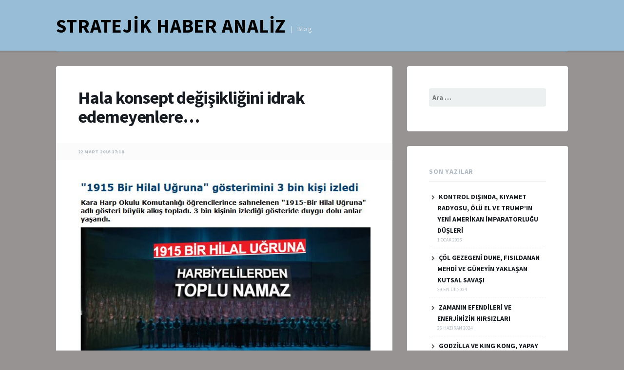

--- FILE ---
content_type: text/html; charset=UTF-8
request_url: https://www.stratejikhaberanaliz.com/2016/03/hala-konsept-degisikligini-idrak-edemeyenlere/
body_size: 16980
content:
<!DOCTYPE html>
<html lang="tr">
<head>
<meta charset="UTF-8">
<meta name="viewport" content="width=device-width, initial-scale=1">
<link rel="profile" href="https://gmpg.org/xfn/11">

<title>Hala konsept değişikliğini idrak edemeyenlere&#8230; &#8211; STRATEJİK HABER ANALİZ</title>
<meta name='robots' content='max-image-preview:large' />
<link rel='dns-prefetch' href='//fonts.googleapis.com' />
<link rel="alternate" type="application/rss+xml" title="STRATEJİK HABER ANALİZ &raquo; akışı" href="https://www.stratejikhaberanaliz.com/feed/" />
<link rel="alternate" type="application/rss+xml" title="STRATEJİK HABER ANALİZ &raquo; yorum akışı" href="https://www.stratejikhaberanaliz.com/comments/feed/" />
<link rel="alternate" title="oEmbed (JSON)" type="application/json+oembed" href="https://www.stratejikhaberanaliz.com/wp-json/oembed/1.0/embed?url=https%3A%2F%2Fwww.stratejikhaberanaliz.com%2F2016%2F03%2Fhala-konsept-degisikligini-idrak-edemeyenlere%2F" />
<link rel="alternate" title="oEmbed (XML)" type="text/xml+oembed" href="https://www.stratejikhaberanaliz.com/wp-json/oembed/1.0/embed?url=https%3A%2F%2Fwww.stratejikhaberanaliz.com%2F2016%2F03%2Fhala-konsept-degisikligini-idrak-edemeyenlere%2F&#038;format=xml" />
<style id='wp-img-auto-sizes-contain-inline-css' type='text/css'>
img:is([sizes=auto i],[sizes^="auto," i]){contain-intrinsic-size:3000px 1500px}
/*# sourceURL=wp-img-auto-sizes-contain-inline-css */
</style>
<style id='wp-emoji-styles-inline-css' type='text/css'>

	img.wp-smiley, img.emoji {
		display: inline !important;
		border: none !important;
		box-shadow: none !important;
		height: 1em !important;
		width: 1em !important;
		margin: 0 0.07em !important;
		vertical-align: -0.1em !important;
		background: none !important;
		padding: 0 !important;
	}
/*# sourceURL=wp-emoji-styles-inline-css */
</style>
<style id='wp-block-library-inline-css' type='text/css'>
:root{--wp-block-synced-color:#7a00df;--wp-block-synced-color--rgb:122,0,223;--wp-bound-block-color:var(--wp-block-synced-color);--wp-editor-canvas-background:#ddd;--wp-admin-theme-color:#007cba;--wp-admin-theme-color--rgb:0,124,186;--wp-admin-theme-color-darker-10:#006ba1;--wp-admin-theme-color-darker-10--rgb:0,107,160.5;--wp-admin-theme-color-darker-20:#005a87;--wp-admin-theme-color-darker-20--rgb:0,90,135;--wp-admin-border-width-focus:2px}@media (min-resolution:192dpi){:root{--wp-admin-border-width-focus:1.5px}}.wp-element-button{cursor:pointer}:root .has-very-light-gray-background-color{background-color:#eee}:root .has-very-dark-gray-background-color{background-color:#313131}:root .has-very-light-gray-color{color:#eee}:root .has-very-dark-gray-color{color:#313131}:root .has-vivid-green-cyan-to-vivid-cyan-blue-gradient-background{background:linear-gradient(135deg,#00d084,#0693e3)}:root .has-purple-crush-gradient-background{background:linear-gradient(135deg,#34e2e4,#4721fb 50%,#ab1dfe)}:root .has-hazy-dawn-gradient-background{background:linear-gradient(135deg,#faaca8,#dad0ec)}:root .has-subdued-olive-gradient-background{background:linear-gradient(135deg,#fafae1,#67a671)}:root .has-atomic-cream-gradient-background{background:linear-gradient(135deg,#fdd79a,#004a59)}:root .has-nightshade-gradient-background{background:linear-gradient(135deg,#330968,#31cdcf)}:root .has-midnight-gradient-background{background:linear-gradient(135deg,#020381,#2874fc)}:root{--wp--preset--font-size--normal:16px;--wp--preset--font-size--huge:42px}.has-regular-font-size{font-size:1em}.has-larger-font-size{font-size:2.625em}.has-normal-font-size{font-size:var(--wp--preset--font-size--normal)}.has-huge-font-size{font-size:var(--wp--preset--font-size--huge)}.has-text-align-center{text-align:center}.has-text-align-left{text-align:left}.has-text-align-right{text-align:right}.has-fit-text{white-space:nowrap!important}#end-resizable-editor-section{display:none}.aligncenter{clear:both}.items-justified-left{justify-content:flex-start}.items-justified-center{justify-content:center}.items-justified-right{justify-content:flex-end}.items-justified-space-between{justify-content:space-between}.screen-reader-text{border:0;clip-path:inset(50%);height:1px;margin:-1px;overflow:hidden;padding:0;position:absolute;width:1px;word-wrap:normal!important}.screen-reader-text:focus{background-color:#ddd;clip-path:none;color:#444;display:block;font-size:1em;height:auto;left:5px;line-height:normal;padding:15px 23px 14px;text-decoration:none;top:5px;width:auto;z-index:100000}html :where(.has-border-color){border-style:solid}html :where([style*=border-top-color]){border-top-style:solid}html :where([style*=border-right-color]){border-right-style:solid}html :where([style*=border-bottom-color]){border-bottom-style:solid}html :where([style*=border-left-color]){border-left-style:solid}html :where([style*=border-width]){border-style:solid}html :where([style*=border-top-width]){border-top-style:solid}html :where([style*=border-right-width]){border-right-style:solid}html :where([style*=border-bottom-width]){border-bottom-style:solid}html :where([style*=border-left-width]){border-left-style:solid}html :where(img[class*=wp-image-]){height:auto;max-width:100%}:where(figure){margin:0 0 1em}html :where(.is-position-sticky){--wp-admin--admin-bar--position-offset:var(--wp-admin--admin-bar--height,0px)}@media screen and (max-width:600px){html :where(.is-position-sticky){--wp-admin--admin-bar--position-offset:0px}}

/*# sourceURL=wp-block-library-inline-css */
</style><style id='global-styles-inline-css' type='text/css'>
:root{--wp--preset--aspect-ratio--square: 1;--wp--preset--aspect-ratio--4-3: 4/3;--wp--preset--aspect-ratio--3-4: 3/4;--wp--preset--aspect-ratio--3-2: 3/2;--wp--preset--aspect-ratio--2-3: 2/3;--wp--preset--aspect-ratio--16-9: 16/9;--wp--preset--aspect-ratio--9-16: 9/16;--wp--preset--color--black: #000000;--wp--preset--color--cyan-bluish-gray: #abb8c3;--wp--preset--color--white: #ffffff;--wp--preset--color--pale-pink: #f78da7;--wp--preset--color--vivid-red: #cf2e2e;--wp--preset--color--luminous-vivid-orange: #ff6900;--wp--preset--color--luminous-vivid-amber: #fcb900;--wp--preset--color--light-green-cyan: #7bdcb5;--wp--preset--color--vivid-green-cyan: #00d084;--wp--preset--color--pale-cyan-blue: #8ed1fc;--wp--preset--color--vivid-cyan-blue: #0693e3;--wp--preset--color--vivid-purple: #9b51e0;--wp--preset--gradient--vivid-cyan-blue-to-vivid-purple: linear-gradient(135deg,rgb(6,147,227) 0%,rgb(155,81,224) 100%);--wp--preset--gradient--light-green-cyan-to-vivid-green-cyan: linear-gradient(135deg,rgb(122,220,180) 0%,rgb(0,208,130) 100%);--wp--preset--gradient--luminous-vivid-amber-to-luminous-vivid-orange: linear-gradient(135deg,rgb(252,185,0) 0%,rgb(255,105,0) 100%);--wp--preset--gradient--luminous-vivid-orange-to-vivid-red: linear-gradient(135deg,rgb(255,105,0) 0%,rgb(207,46,46) 100%);--wp--preset--gradient--very-light-gray-to-cyan-bluish-gray: linear-gradient(135deg,rgb(238,238,238) 0%,rgb(169,184,195) 100%);--wp--preset--gradient--cool-to-warm-spectrum: linear-gradient(135deg,rgb(74,234,220) 0%,rgb(151,120,209) 20%,rgb(207,42,186) 40%,rgb(238,44,130) 60%,rgb(251,105,98) 80%,rgb(254,248,76) 100%);--wp--preset--gradient--blush-light-purple: linear-gradient(135deg,rgb(255,206,236) 0%,rgb(152,150,240) 100%);--wp--preset--gradient--blush-bordeaux: linear-gradient(135deg,rgb(254,205,165) 0%,rgb(254,45,45) 50%,rgb(107,0,62) 100%);--wp--preset--gradient--luminous-dusk: linear-gradient(135deg,rgb(255,203,112) 0%,rgb(199,81,192) 50%,rgb(65,88,208) 100%);--wp--preset--gradient--pale-ocean: linear-gradient(135deg,rgb(255,245,203) 0%,rgb(182,227,212) 50%,rgb(51,167,181) 100%);--wp--preset--gradient--electric-grass: linear-gradient(135deg,rgb(202,248,128) 0%,rgb(113,206,126) 100%);--wp--preset--gradient--midnight: linear-gradient(135deg,rgb(2,3,129) 0%,rgb(40,116,252) 100%);--wp--preset--font-size--small: 13px;--wp--preset--font-size--medium: 20px;--wp--preset--font-size--large: 36px;--wp--preset--font-size--x-large: 42px;--wp--preset--spacing--20: 0.44rem;--wp--preset--spacing--30: 0.67rem;--wp--preset--spacing--40: 1rem;--wp--preset--spacing--50: 1.5rem;--wp--preset--spacing--60: 2.25rem;--wp--preset--spacing--70: 3.38rem;--wp--preset--spacing--80: 5.06rem;--wp--preset--shadow--natural: 6px 6px 9px rgba(0, 0, 0, 0.2);--wp--preset--shadow--deep: 12px 12px 50px rgba(0, 0, 0, 0.4);--wp--preset--shadow--sharp: 6px 6px 0px rgba(0, 0, 0, 0.2);--wp--preset--shadow--outlined: 6px 6px 0px -3px rgb(255, 255, 255), 6px 6px rgb(0, 0, 0);--wp--preset--shadow--crisp: 6px 6px 0px rgb(0, 0, 0);}:where(.is-layout-flex){gap: 0.5em;}:where(.is-layout-grid){gap: 0.5em;}body .is-layout-flex{display: flex;}.is-layout-flex{flex-wrap: wrap;align-items: center;}.is-layout-flex > :is(*, div){margin: 0;}body .is-layout-grid{display: grid;}.is-layout-grid > :is(*, div){margin: 0;}:where(.wp-block-columns.is-layout-flex){gap: 2em;}:where(.wp-block-columns.is-layout-grid){gap: 2em;}:where(.wp-block-post-template.is-layout-flex){gap: 1.25em;}:where(.wp-block-post-template.is-layout-grid){gap: 1.25em;}.has-black-color{color: var(--wp--preset--color--black) !important;}.has-cyan-bluish-gray-color{color: var(--wp--preset--color--cyan-bluish-gray) !important;}.has-white-color{color: var(--wp--preset--color--white) !important;}.has-pale-pink-color{color: var(--wp--preset--color--pale-pink) !important;}.has-vivid-red-color{color: var(--wp--preset--color--vivid-red) !important;}.has-luminous-vivid-orange-color{color: var(--wp--preset--color--luminous-vivid-orange) !important;}.has-luminous-vivid-amber-color{color: var(--wp--preset--color--luminous-vivid-amber) !important;}.has-light-green-cyan-color{color: var(--wp--preset--color--light-green-cyan) !important;}.has-vivid-green-cyan-color{color: var(--wp--preset--color--vivid-green-cyan) !important;}.has-pale-cyan-blue-color{color: var(--wp--preset--color--pale-cyan-blue) !important;}.has-vivid-cyan-blue-color{color: var(--wp--preset--color--vivid-cyan-blue) !important;}.has-vivid-purple-color{color: var(--wp--preset--color--vivid-purple) !important;}.has-black-background-color{background-color: var(--wp--preset--color--black) !important;}.has-cyan-bluish-gray-background-color{background-color: var(--wp--preset--color--cyan-bluish-gray) !important;}.has-white-background-color{background-color: var(--wp--preset--color--white) !important;}.has-pale-pink-background-color{background-color: var(--wp--preset--color--pale-pink) !important;}.has-vivid-red-background-color{background-color: var(--wp--preset--color--vivid-red) !important;}.has-luminous-vivid-orange-background-color{background-color: var(--wp--preset--color--luminous-vivid-orange) !important;}.has-luminous-vivid-amber-background-color{background-color: var(--wp--preset--color--luminous-vivid-amber) !important;}.has-light-green-cyan-background-color{background-color: var(--wp--preset--color--light-green-cyan) !important;}.has-vivid-green-cyan-background-color{background-color: var(--wp--preset--color--vivid-green-cyan) !important;}.has-pale-cyan-blue-background-color{background-color: var(--wp--preset--color--pale-cyan-blue) !important;}.has-vivid-cyan-blue-background-color{background-color: var(--wp--preset--color--vivid-cyan-blue) !important;}.has-vivid-purple-background-color{background-color: var(--wp--preset--color--vivid-purple) !important;}.has-black-border-color{border-color: var(--wp--preset--color--black) !important;}.has-cyan-bluish-gray-border-color{border-color: var(--wp--preset--color--cyan-bluish-gray) !important;}.has-white-border-color{border-color: var(--wp--preset--color--white) !important;}.has-pale-pink-border-color{border-color: var(--wp--preset--color--pale-pink) !important;}.has-vivid-red-border-color{border-color: var(--wp--preset--color--vivid-red) !important;}.has-luminous-vivid-orange-border-color{border-color: var(--wp--preset--color--luminous-vivid-orange) !important;}.has-luminous-vivid-amber-border-color{border-color: var(--wp--preset--color--luminous-vivid-amber) !important;}.has-light-green-cyan-border-color{border-color: var(--wp--preset--color--light-green-cyan) !important;}.has-vivid-green-cyan-border-color{border-color: var(--wp--preset--color--vivid-green-cyan) !important;}.has-pale-cyan-blue-border-color{border-color: var(--wp--preset--color--pale-cyan-blue) !important;}.has-vivid-cyan-blue-border-color{border-color: var(--wp--preset--color--vivid-cyan-blue) !important;}.has-vivid-purple-border-color{border-color: var(--wp--preset--color--vivid-purple) !important;}.has-vivid-cyan-blue-to-vivid-purple-gradient-background{background: var(--wp--preset--gradient--vivid-cyan-blue-to-vivid-purple) !important;}.has-light-green-cyan-to-vivid-green-cyan-gradient-background{background: var(--wp--preset--gradient--light-green-cyan-to-vivid-green-cyan) !important;}.has-luminous-vivid-amber-to-luminous-vivid-orange-gradient-background{background: var(--wp--preset--gradient--luminous-vivid-amber-to-luminous-vivid-orange) !important;}.has-luminous-vivid-orange-to-vivid-red-gradient-background{background: var(--wp--preset--gradient--luminous-vivid-orange-to-vivid-red) !important;}.has-very-light-gray-to-cyan-bluish-gray-gradient-background{background: var(--wp--preset--gradient--very-light-gray-to-cyan-bluish-gray) !important;}.has-cool-to-warm-spectrum-gradient-background{background: var(--wp--preset--gradient--cool-to-warm-spectrum) !important;}.has-blush-light-purple-gradient-background{background: var(--wp--preset--gradient--blush-light-purple) !important;}.has-blush-bordeaux-gradient-background{background: var(--wp--preset--gradient--blush-bordeaux) !important;}.has-luminous-dusk-gradient-background{background: var(--wp--preset--gradient--luminous-dusk) !important;}.has-pale-ocean-gradient-background{background: var(--wp--preset--gradient--pale-ocean) !important;}.has-electric-grass-gradient-background{background: var(--wp--preset--gradient--electric-grass) !important;}.has-midnight-gradient-background{background: var(--wp--preset--gradient--midnight) !important;}.has-small-font-size{font-size: var(--wp--preset--font-size--small) !important;}.has-medium-font-size{font-size: var(--wp--preset--font-size--medium) !important;}.has-large-font-size{font-size: var(--wp--preset--font-size--large) !important;}.has-x-large-font-size{font-size: var(--wp--preset--font-size--x-large) !important;}
/*# sourceURL=global-styles-inline-css */
</style>

<style id='classic-theme-styles-inline-css' type='text/css'>
/*! This file is auto-generated */
.wp-block-button__link{color:#fff;background-color:#32373c;border-radius:9999px;box-shadow:none;text-decoration:none;padding:calc(.667em + 2px) calc(1.333em + 2px);font-size:1.125em}.wp-block-file__button{background:#32373c;color:#fff;text-decoration:none}
/*# sourceURL=/wp-includes/css/classic-themes.min.css */
</style>
<link rel='stylesheet' id='tdmacro-fonts-css' href='//fonts.googleapis.com/css?family=Source+Sans+Pro%3A400%2C400i%2C700%2C700i&#038;subset=latin%2Clatin-ext%2Ccyrillic%2Ccyrillic-ext' type='text/css' media='all' />
<link rel='stylesheet' id='tdmacro-css-framework-css' href='https://www.stratejikhaberanaliz.com/wp-content/themes/tdmacro/css/bootstrap.css?ver=6.9' type='text/css' media='all' />
<link rel='stylesheet' id='font-awesome-css' href='https://www.stratejikhaberanaliz.com/wp-content/themes/tdmacro/css/font-awesome.css?ver=6.9' type='text/css' media='all' />
<link rel='stylesheet' id='tdmacro-style-css' href='https://www.stratejikhaberanaliz.com/wp-content/themes/tdmacro/style.css?ver=6.9' type='text/css' media='all' />
<script type="text/javascript" src="https://www.stratejikhaberanaliz.com/wp-includes/js/jquery/jquery.min.js?ver=3.7.1" id="jquery-core-js"></script>
<script type="text/javascript" src="https://www.stratejikhaberanaliz.com/wp-includes/js/jquery/jquery-migrate.min.js?ver=3.4.1" id="jquery-migrate-js"></script>
<link rel="https://api.w.org/" href="https://www.stratejikhaberanaliz.com/wp-json/" /><link rel="alternate" title="JSON" type="application/json" href="https://www.stratejikhaberanaliz.com/wp-json/wp/v2/posts/3030" /><link rel="EditURI" type="application/rsd+xml" title="RSD" href="https://www.stratejikhaberanaliz.com/xmlrpc.php?rsd" />
<meta name="generator" content="WordPress 6.9" />
<link rel="canonical" href="https://www.stratejikhaberanaliz.com/2016/03/hala-konsept-degisikligini-idrak-edemeyenlere/" />
<link rel='shortlink' href='https://www.stratejikhaberanaliz.com/?p=3030' />
	<!--[if lt IE 9]>
	<script src="https://www.stratejikhaberanaliz.com/wp-content/themes/tdmacro/js/html5.js"></script>
	<script src="https://www.stratejikhaberanaliz.com/wp-content/themes/tdmacro/js/respond.js"></script>
	<![endif]-->


<script>
  (function(i,s,o,g,r,a,m){i['GoogleAnalyticsObject']=r;i[r]=i[r]||function(){
  (i[r].q=i[r].q||[]).push(arguments)},i[r].l=1*new Date();a=s.createElement(o),
  m=s.getElementsByTagName(o)[0];a.async=1;a.src=g;m.parentNode.insertBefore(a,m)
  })(window,document,'script','https://www.google-analytics.com/analytics.js','ga');

  ga('create', 'UA-100011969-1', 'auto');
  ga('send', 'pageview');

</script>


</head>

<body class="wp-singular post-template-default single single-post postid-3030 single-format-standard wp-theme-tdmacro">
<div id="page" class="hfeed site">
	<header id="masthead" class="site-header" role="banner">
		<div class="container clearfix">
			<div class="site-branding pull-left">
                                
				                    <p class="site-title"><a href="https://www.stratejikhaberanaliz.com/" rel="home">STRATEJİK HABER ANALİZ</a></p>
                                    <p class="site-description">Blog</p>
                			</div><!-- .site-branding -->
			<div class="header-controls pull-right">
							</div><!-- .header-controls -->
		</div><!-- .container -->
	</header><!-- #masthead -->

	<div class="container clearfix">
		<nav id="site-navigation" class="main-navigation" role="navigation" data-small-nav-title="Navigation">
					<ul class="list-unstyled nav-bar clearfix">
							</ul><!-- .nav-bar -->
				</nav><!-- #site-navigation -->
	</div><!-- .container -->

	<div id="content" class="site-content">

<div class="container">
	<div class="row">
		<div id="primary" class="content-area col-lg-8">
			<main id="main" class="site-main" role="main">

			
				
<article id="post-3030" class="post-3030 post type-post status-publish format-standard has-post-thumbnail hentry has-featured-img">
	<header class="entry-header">
        
	

		<h1 class="entry-title">Hala konsept değişikliğini idrak edemeyenlere&#8230;</h1>
		<div class="single-posted-on">
		  <span class="regular-date"><a href="https://www.stratejikhaberanaliz.com/2016/03/hala-konsept-degisikligini-idrak-edemeyenlere/" rel="bookmark"><time class="entry-date published" datetime="2016-03-22T17:18:04+03:00">22 Mart 2016  17:18</time></a></span>		  		</div><!-- .single-posted-on -->

	</header><!-- .entry-header -->

	<div class="entry-content">
		<div><img decoding="async" src="/media/cc8ea1_b0042e4b3bb64134aba50e429c26d1be.jpg"/></p>
<div>Osman Gazi&#8217;nin rüyası ile başlayan, İstanbul&#8217;un fethinden Çanakkale&#8217;ye uzanan ve Çanakkale&#8217;de hangi değerlerin korunduğunu güçlü görsel efektler ve tiyatral unsurlarla anlatan &#8216;1915-Bir Hilal Uğruna&#8217;, bu kez perdesini şehit ve gazi yakınları ile Harp Okulu öğrencilerine açtı. Arif Nihat Asya&#8217;nın &#8216;Dua&#8217; şiirinin ardından 2 bin 500 Harp Okulu öğrencisi &#8216;komando andı&#8217;nı hep bir ağızdan söyledi.Çanakkale destanının 101&#8217;inci yılında yüreklerdeki Çanakkale ruhu yeniden alevlendi. Kültür ve Turizm Bakanlığı tarafından Cumhurbaşkanı Recep Tayyip Erdoğan&#8217;ın himayesiyle sahneye taşınan &#8216;1915-Bir Hilal Uğruna&#8217;, milli birlik ve beraberliği yüreklerinde hisseden seyircilere son üç günde duygulu anlar yaşattı.Terör saldırılarına karşı her kesimin adeta tek vücut olduğu 18 Mart etkinliklerinden &#8216;1915-Bir Hilal Uğruna&#8217; isimli gösteri bu kez şehit ve gazi yakınları ile Harp Okulu öğrencileri için sahnelendi. ATO Congresium&#8217;daki görsel şöleni Harp Akademileri Komutanı Orgeneral Tahir Bekiroğlu, askeri öğrenci, personel, şehit ve gazi yakınlarından oluşan yaklaşık 3 bin kişilik bir topluluk izledi.</div>
<div>3 BİN KİŞİ İZLEDİ</div>
<div>&#8216;1915-Bir Hilal Uğruna&#8217; gösterisi Kültür ve Turizm Bakanlığı İstanbul Devlet Tarihi Türk Müziği Topluluğu, Kara Harp Okulu Komutanlığı Öğrencileri ile Güzel Sanatlar Genel Müdürlüğü, Devlet Tiyatrosu ve Devlet Opera ve Balesi sanatçıları tarafından perdelendi. Etkinlik, saygı duruşu ve İstiklal Marşı ile başladı.Osman Gazi&#8217;nin rüyası ile başlayan özel gösterimde, İstanbul&#8217;un fethi, Çanakkale Zaferi ve Çanakkale&#8217;de hangi değerlerin korunduğu güçlü görsel efektler ve tiyatral unsurlarla anlatıldı.</div>
<div>HARP OKULU ÖĞRENCİLERİNDEN KOMANDO ANDI</div>
<div>Seyit Onbaşı&#8217;nın sırtladığı top mermisi ile batırdığı geminin tiyatral bir sunumla sahneye yansıtıldığı özel gösterime Arif Nihat Asya&#8217;nın &#8216;Dua&#8217; şiiri ile Komando andı damgasını vurdu. Gösterinin sonunda sahnede okunan komando andına salonu dolduran Harp Okulu öğrencileri hep bir ağızdan eşlik etti. Çanakkale&#8217;de kendi cenaze namazlarını kılan şehitler ve dev Türk bayrağının altında nöbet tutan askerler ise Arif Nihat Asya&#8217;nın &#8216;Dua&#8217; şiiri eşliğinde sahneye yansıtıldı.</div>
<div><a href="http://stratejik.anasayfa.info/?link=709">http://www.kanalahaber.com</a></div>
<p><img decoding="async" src="/media/cc8ea1_41882ba5766648ad98a593f6fbbad7fc.jpg"/></p>
<div>ABD&#8217;de süregelen ve kimi zaman dozu artan Erdoğan tartışmaları devam ederken, Erdoğan&#8217;ın Mart sonunda Washington&#8217;a gerçekleştireceği ziyaret öncesi Türkiye-ABD ilişkilerini ve Obama&#8217;nın Erdoğan&#8217;a bakış açısını David L. Phillips kendi perspektifinden yorumladı.</div>
<div>Birgün&#8217;den Ömür Şahin Keyif&#8217;in haberine göre, ABD Başkanı Barack Obama, 2009&#8217;da TBMM&#8217;de yaptığı tarihi konuşmada, AK Parti yönetimindeki Türkiye&#8217;nin ABD&#8217;nin en yakın müttefiklerinden biri olacağı mesajını vermiş, &#8220;Geleceğe birlikte ulaşalım&#8221; demişti. Obama 2012&#8217;de ise Time dergisine en yakın hissettiği beş lideri sayarken, Erdoğan&#8217;ın da adı geçmişti.</div>
<div>Geçen hafta, Atlantic dergisinde çıkan röportajında ise Erdoğan&#8217;ı &#8216;fiyasko&#8217; diye tanımlayacaktı ABD lideri. (&#8230;)</div>
<div>Amerikan basınında oldukça sık ve sertçe eleştirilen Erdoğan ve AK Parti hükümeti, resmi makamların açıklamalarında da bir rahatsızlık ve kınama konusu olarak geçiyor. Geçen haftaya bakalım,Çarşamba, Dışişleri Bakanlığı Sözcü Yardımcısı Mark Toner, akademisyenlerin tutuklanmalarını eleştirerek, tutuklanmaların &#8216;meşru siyasi tartışmaları yıldırmak amacıyla&#8217; yapıldığını söyledi ve durumu &#8216;rahatsızlık verici eğilim&#8217; şeklinde tanımladı. Perşembe, Beyaz Saray Sözcüsü Josh Ernest Türkiye&#8217;ye, kendi anayasasınca da korunan evrensel demokratik değerlere saygılı olma çağrısı yaptı. Cuma, Obama&#8217;nın özel temsilcisi Brett McGurk, yanına Irak Kürdistanı Başkanı Mesud Barzani&#8217;yi de alarak, Türkiye&#8217;deki son gelişmeleri &#8216;tehlikeli ve korkutucu&#8217; olarak niteledi.Erdoğan eleştiri bombardımanı altında.</div>
<div>Ya reform ya istifa</div>
<div>ABD eski Büyükelçileri Mort Abramowitz ve Eric Edelman&#8217;ın ay başında Washington Post gazetesinde yayınlanan yazılarında Erdoğan&#8217;a sundukları iki seçenekli çıkış formülü hayli tartışılmıştı. Büyükelçiler, Erdoğan&#8217;a &#8220;Ya reform yap, ya istifa et&#8221; diye çağrıda bulunuyor ve &#8220;Türkiye, Erdoğan yönetiminde hiç durmadan otoriterleşip istikrarsızlaşıyor&#8221; diyordu.Erdoğan&#8217;ın, ay sonunda, Obama&#8217;nın düzenleyeceği Nükleer Zirve&#8217;ye katılmak için geleceği Washington&#8217;da havanın, bu yazının tonundan çok da farklı olmadığı ifade ediliyor.</div>
<div>Bağlar kopma noktasında</div>
<div>David L. Phillips, Columbia Üniversitesi, İnsan Hakları Çalışmaları Enstitüsü&#8217;nde Program Direktörü. Birleşmiş Milletler ve ABD Dışişleri Bakanlığı&#8217;nda danışmanlık görevlerini de yürütmüş olan Phillips, Türkiye&#8217;de özellikle Kürt meselesi ve barış süreci konularına yakınlığıyla biliniyor. 15 Ekim 2007&#8217;de Amerikan Dış Politika Ulusal Komitesi&#8217;ne sunduğu raporun AK Parti&#8217;nin barış sürecinde yol haritası olduğu ileri sürülmüştü. Phillips&#8217;in AK Parti&#8217;ye ilk yıllarında destek verdiği biliniyor. Dolayısıyla ABD ile Türkiye ilişkisinin dönüşümünü en iyi temsil edecek ve yorumlayacak isimlerden biri. 2004&#8217;ye Foreign Affairs&#8217;e yazdığı yazıda Erdoğan, Türkiye&#8217;nin batıyla olan bağlarını sağlamlaştırdı, diyen David L. Phillips&#8217;in anlattıklarına bakılırsa o bağlar bugün kopma noktasında.</div>
<div>Milat Gezi Olayları</div>
<div>ABD â€&#8221; Türkiye ilişkilerinin gerilmeye başlamasını Gezi olaylarına tarihleyen Phillips, Obama&#8217;nın bugün Erdoğan&#8217;la ilgili bir &#8216;hayal kırıklığı&#8217; yaşadığını belirtiyor.</div>
<div>Peki; Obama siyasal İslamcı bir hükümete destek verirken ne bekliyordu? Phillips&#8217;e göre 2012 öncesi ciddi şekilde desteklediği Erdoğan&#8217;ın aslında bir &#8216;ılımlılık kaynağı&#8217; olmasını&#8230; Obama Erdoğan&#8217;ın etkisini kullanarak Suriye&#8217;deki durumu da yatıştırmayı umut etmişti. Ancak AK Parti &#8220;Bunun yerine radikalliğin ve şiddetin kaynağı oldu. Suriye&#8217;deki çatışmayı da alevlendirdi&#8221;.</div>
<div>Phillips&#8217;e Obama&#8217;nın bu yatırımıyla ilgili beklentisinin gerçekçi olup olmadığını, bunu bir hata olarak yorumlayıp yorumlamadığını sordum, net yanıt vermedi: &#8220;Güçlerinde denetimsiz olan Erdoğan, git gide daha çok İslamcı, antidemokratik, insan haklarına ve batıya düşman oldu. Aktif olarak demokratik yönetimin temel unsurlarından güçler ayrılığının temelini, hesap verme zorunluluğunu ve hukukun üstünlüğünü zedeledi. Washington&#8217;un endişeleri Erdoğan&#8217;ın benimsediği politikalara yanıt niteliğindedir.&#8221;</div>
<div>İlk günden beri İslamcıydı</div>
<div>Phillips&#8217;in bugün geldiği noktada, Erdoğan&#8217;ın en başından beri aynı kişi olduğunu kabul etmesi önemli: &#8220;Başından beri aynı adamdı. 2002&#8217;de demokrasi istediğin yere vardığında ineceğin bir tramvay gibidir, demiş, kendine batı yanlısı ve demokratik süsü vermişti. En başından beri ABD&#8217;ye, demokrasiye ve insan haklarına düşmandı. İlk günden beri İslamcıydı ve hâlâ İslamcı. Git gide daha radikal ve izole oldu.&#8221;</div>
<div>Ana eksen IŞİD&#8217;le mücadele</div>
<div>Phillips&#8217;e göre bundan sonra ABD&#8217;nin Türkiye&#8217;yle ilişkisi IŞİD ile mücadele ekseninde şekillenecek. Eğer, diyor, Türkiye de bu gemiye binmek isterse; ABD, Türkiye&#8217;yle işbirliğine devam edecek. Ancak engelleyici bir tavır takınırsa, Washington ve Ankara arası daha da açılacak. Büyükelçiler Abramowitz ve Edelman&#8217;ın reform ya da istifa çağrısını hatırlatıyor Phillips,&#8221;Eğer ilerleme olmazsa, ABD Türkiye&#8217;yle stratejik ortaklığını gözden geçirmeye zorlanmış olur&#8221;.</div>
<div>Çağrıyı hatırlatma sebebini merak ediyorum. Kastettiği Erdoğan&#8217;ın istifa etmesi konusunda daha güçlü çağrılar mı? Bu Washington&#8217;ın işi değil, diyor özetle &#8220;Türkler karar verecek.&#8221;</div>
<div>&#8220;Şu an Türkiye&#8217;de hukukun hiçbir anlamı yok. Otoriterlik, diktatörlüğe dönüşüyor&#8221; diyen Phillips ekliyor: &#8220;Diktatörler er ya da geç devrilirler&#8230;&#8221; Verdiği örnekler manidar: &#8220;Libya&#8217;da Kaddafi&#8217;ye, Mısır&#8217;da Mübarek&#8217;e ne olduğuna bakın&#8230;&#8221;</div>
<div>Alternatifsizler</div>
<div>Obama yönetimi üzerinde etkisi olan düşünce kuruluşu Amerikan İlerleme Merkezi (Center for American Progress), yaklaşık bir yıl önce yazdığı raporunda, ABD &#8211; Türkiye ilişkilerini &#8220;bir adım ileri, üç adım geri&#8221; diye nitelendirmişti. O raporda imzası bulunan uzmanlardan biri de Max Hoffman. Bugünü sorduk. &#8220;ABD usulüne uygun olarak seçilmiş Türk hükümetiyle, kim olursa olsun çalışacaktır&#8221; dedi. İlişkilerin gelişmesi için gerekenleri ise şöyle sıraladı: &#8220;Fakat ABD-Türkiye ilişkileri, eğer yöneten parti demokratik pratiklere; özellikle basın, ifade özgürlüğüne ve yargının ve polisin bağımsızlığına ve adilliğine daha fazla saygı&#8221;.</div>
<div>Washington gerçekten bu gelişimin gösterileceğine inanıyor mu? Bu soruya cevap ise net: &#8220;İnanmıyor. Fakat AK Parti hükümetiyle çalışmaları gerektiğini de biliyorlar.&#8221; Hoffman&#8217;a göre, Washington&#8217;da kimse bu &#8216;otoriter dönüş&#8217; karşısında Erdoğan&#8217;la başa çıkmanın etkili yolunu ortaya koymuyor.</div>
<div>Ölüm kalım savaşı</div>
<div>&#8220;AK Parti&#8217;nin reform gündeminin nasıl kaybolup, daha otoriter, milliyetçi ve düşmanca bir gündeme dönüştüğüyle ilgili kitaplar yazılacak&#8221; diyorHoffman. Ona göre AK Parti&#8217;nin çekirdek kadrosu ölüm kalım savaşı veriyor: &#8220;AK Parti, muhalefete göz açtırmamasının nedeninin, kendi idarelerinin -ordu, yargı, uluslararası kaos ya da Gülen hareketi gibi- çok farklı kesimlerden tehditler alması olduğuna işaret edebilir. Fakat gerçekte olan şu olabilir: Güç zehirlenmesi yaşadılar ve inşa ettikleri kayırmaya dayalı sisteme çok bağlı hale geldiler. Yolsuzluk AK Parti&#8217;nin çekirdek kadrosundaki çoğu kişi için bunu bir ölüm kalım savaşına dönüştürdü.&#8221;</div>
<div>Klik yönetimi</div>
<div>Erdoğan&#8217;ın son günlerde çok konuşulan &#8220;Ben gidersem devlet çöker&#8221; açıklamasına da gönderme yapan Hoffman&#8217;ın yorumu gelinen noktanın vahametini vurguluyor; &#8220;Erdoğan kişisel çıkarlarının ülke çıkarlarıyla bir ve aynı olduğunu düşünüyor. Kendini ulus olarak görüyor, dolayısıyla onun için iyi olan ne ise Türkiye için de odur, diye düşünüyor. Ve şu anda çok küçük bir danışman çevresine güveniyor ve herhangi bir eleştiri kabul etmiyor.&#8221;</div>
<div>ABD, bugün AK Parti&#8217;nin git gide otoriterleşmesini ve anti-demokratikleşmesini eleştirirken bu güçlenmede, ABD&#8217;den gelen desteğin etkisi, ana-akım analizlerin dışında bırakılıyor. ABD, 2002 sonrası AK Parti&#8217;yi &#8216;ılımlı İslam&#8217; modeli olarak Ortadoğu&#8217;da diğer ülkelere örnek gösteriyordu. Philips ve Hoffman&#8217;ın aktarımları ise, bu projenin yerle bir olduğunu kanıtlıyor.</div>
<div>Ürdün Kralı Obama&#8217;yı Erdoğan&#8217;a karşı uyarmış: Sahte demokrat</div>
<div>ABD Başkanı Barack Obama&#8217;nın, Cumhurbaşkanı Erdoğan&#8217;la ilgili olarak &#8216;fiyasko&#8217; ve &#8216;otoriter&#8217; ifadelerini aktaran Atlantic dergisi, bu kez de Obama&#8217;nın dünya liderlerine bakışını derledi.</div>
<div>Jeffrey Goldberg&#8217;in dosyasında yer alan liderlerin arasında Erdoğan da var.</div>
<div>Yazıda şöyle deniliyor: &#8220;Erdoğan Obama&#8217;yı, diğer birkaçı gibi, hayal kırıklığına uğrattı. Obama ofise geldiğinde &#8216;ılımlı İslamcı&#8217; denilen Türk liderin, ABD ve Müslümanlar arasında bir köprü olacağını düşünüyordu. Fakat Ürdün Kralı Abdullah, diğerleri gibi, Obama&#8217;yı Erdoğan&#8217;ın &#8220;sahte demokrat&#8221; olduğu konusunda uyardı. Abdullah, Obama&#8217;ya Erdoğan&#8217;ın &#8220;Durağıma geldim mi inerim&#8221; sözlerini söyledi. Obama&#8217;nın bölgede Erdoğan&#8217;ı eleştirenlerin doğru olduğunu fark etmesi uzun zaman aldı.&#8221;</div>
<div>Bayaz saray farkına vardı</div>
<div>Max Hoffman: &#8220;2009&#8217;da göreve geldiğinde Obama, Erdoğan&#8217;a ve AK Parti&#8217;ye büyük umut bağladı. ABD, AK Parti&#8217;nin Ortadoğu&#8217;da ılımlı bir ortak olabileceğini ve Bush&#8217;lu yıllardan sonra ABD&#8217;nin İslam ile savaş içinde olmadığını göstereceğini umdu. Fakat o günden sonra, Erdoğan, Gezi Parkı&#8217;nda protestoculara karşı aşırı önlemler aldı, muhalif gazetelere el koydu, yargıçlar üzerindeki kontrolünü sağlamlaştırmak için yeni savcı ve polis atamaları yaptı. Gezi Parkı büyük bir dönüm noktasıydı, o günden sonra Beyaz Saray, AK Parti&#8217;nin otoriter dönüşünün farkına vardı.&#8221;</div>
<div>&#8220;Müslüman Kardeşler&#8217;in kolu&#8221;</div>
<div>Washington &#8211; Ankara çatlağında, Erdoğan&#8217;ın Suriye&#8217;deki tavrının da belirleyici olduğunu söylüyor Phillips. Ona göre, Türkiye Suriye&#8217;de suç işledi, &#8220;Erdoğan&#8217;ın yönetiminde radikalleşen Türkiye, &#8220;NATO üyesi olmasına rağmen IŞİD&#8217;i destekledi.&#8221;</div>
<div>ABD&#8217;li senatör John McCain&#8217;in Türkiye üzerinden Suriye&#8217;ye geçip 19 cihatçı komutanla görüştüğü gezinin üzerinden üç yıl geçti. O gezinin ABD yönetimince önceden bilindiği de ortaya çıkmıştı. Suriye planında Türkiye&#8217;yle beraber hareket eden ABD yönetimi, bugün ise ortağı Türkiye&#8217;yi yalnız bırakarak, Suriye&#8217;de yapılanların sorumluluğunu almıyor.</div>
<div>Phillips&#8217;in sözleri de bu durumu hatırlatıyor: &#8220;2012-2015 arasında cihatçı grupları destekledi. Şu an ortada Türkiye&#8217;nin güvenilirliği ve bir NATO üyesi olarak istikrarlı bir müttefik olup olmadığı konusunda ciddi bir tartışma var. (&#8230;)Erdoğan yönetimi altındaki AK Parti, basitçe Müslüman Kardeşler&#8217;in bir koludur.Hatta şimdi bile, konu Türkiye&#8217;nin terörizme karşı savaşta ABD&#8217;yle işbirliğine gelince, Türkiye&#8217;nin üzerine çalışması gereken çok yer var.&#8221;</div>
<div>&#8220;AK Parti&#8217;yi değil YPG&#8217;yi seçer&#8221;</div>
<div>Phillips&#8217;e göre,Türkiye ABD&#8217;de şüpheler yaratırken, Kürtler ise güvenlerini perçinlediler: &#8220;ABD&#8217;nin YPG&#8217;ye desteği, YPG&#8217;nin IŞİD&#8217;le savaşta en güvenilir müttefiki olduğu gerçeğine dayanıyor. YPG savaşçıları çok uluslu koalisyonun parçası olarak IŞİD&#8217;le savaşmak konusunda yetkin ve kararlı oldukları konusunda kendilerini ispatladılar.YPG&#8217;ye destek devam etmeli ve genişletilmeli. Türkiye&#8217;nin isteklerine rağmen ABD, YPG&#8217;yi terörist örgüt olarak değerlendirmiyor. Erdoğan&#8217;ın YPG&#8217;ye saldırıları ABD&#8217;yi Türkiye ve YPG arasında karar vermek zorunda olmak gibi zor bir duruma sokuyor. Mesele IŞİD&#8217;le savaşa gelince, ABD YPG&#8217;yle işbirliğini sürdürmeyi seçecektir. YPG daha emniyetli ve güvenilir.</div>
<div>(&#8230;) PYD yetkilileriyle Brett McGurk&#8217;un görüşmesi ABD ile YPG arasındaki ortaklığı onayladı. Bu öngörülebilir ve doğru bir adım. PYD yetkilileri, Salih Müslim de dâhil olmak üzere, Washington&#8217;a gelerek daha derinlemesine tartışmalar yürütmeli.&#8221;</div>
<div><a href="http://stratejik.anasayfa.info/?link=710">http://www.timeturk.com</a></div>
<div>Ne güzel özetlemişler olayı kendilerince. Hani insanın akademik bir analiz yaptıklarına inanası gelecek neredeyse.</div>
<div>Türkiye kontrolümüzde değil ve artık söz geçiremiyoruz demelerini beklemiyorduk zaten&#8230;</div>
<p><img decoding="async" src="/media/cc8ea1_1163fb0cb0bd4a22bcda1fd3e13640a3.jpg"/></div>
	</div><!-- .entry-content -->

	
	
</article><!-- #post-## -->

					<nav class="navigation post-navigation" role="navigation">
		<h1 class="screen-reader-text">Post navigation</h1>
		<div class="nav-links">
			<div class="nav-previous"><a href="https://www.stratejikhaberanaliz.com/2016/03/isiddan-abye-ve-turkiyeye-es-zamanli-saldiri/" rel="prev"><span class="meta-title">Önceki Analiz</span> &#8216;IŞID&#8217;dan&#8217; AB&#8217;ye ve Türkiye&#8217;ye eş zamanlı saldırı&#8230;</a></div>			<div class="nav-next"><a href="https://www.stratejikhaberanaliz.com/2016/03/basladilar/" rel="next"><span class="meta-title">Sonraki Analiz</span> Başladılar&#8230;</a></div>		</div><!-- .nav-links -->
	</nav><!-- .navigation -->
	
				
			
			</main><!-- #main -->
		</div><!-- #primary -->

		<div class="col-lg-4 col-md-4">
			
<div id="secondary" class="widget-area" role="complementary">
	<aside id="search-2" class="widget widget_search"><form role="search" method="get" class="search-form" action="https://www.stratejikhaberanaliz.com/">
				<label>
					<span class="screen-reader-text">Arama:</span>
					<input type="search" class="search-field" placeholder="Ara &hellip;" value="" name="s" />
				</label>
				<input type="submit" class="search-submit" value="Ara" />
			</form></aside>
		<aside id="recent-posts-2" class="widget widget_recent_entries">
		<h4 class="widget-title">Son Yazılar</h4>
		<ul>
											<li>
					<a href="https://www.stratejikhaberanaliz.com/2026/01/kontrol-disinda-kiyamet-radyosu-olu-el-ve-trumpin-yeni-amerikan-imparatorlugu-dusleri/">KONTROL DIŞINDA, KIYAMET RADYOSU, ÖLÜ EL VE TRUMP’IN YENİ AMERİKAN İMPARATORLUĞU DÜŞLERİ</a>
											<span class="post-date">1 Ocak 2026</span>
									</li>
											<li>
					<a href="https://www.stratejikhaberanaliz.com/2024/09/col-gezegeni-dune-fisildanan-mehdi-ve-guneyin-yaklasan-kutsal-savasi/">ÇÖL GEZEGENİ DUNE, FISILDANAN MEHDİ VE GÜNEYİN YAKLAŞAN KUTSAL SAVAŞI</a>
											<span class="post-date">29 Eylül 2024</span>
									</li>
											<li>
					<a href="https://www.stratejikhaberanaliz.com/2024/06/zamanin-efendileri-ve-enerjinizin-hirsizlari/">ZAMANIN EFENDİLERİ VE ENERJİNİZİN HIRSIZLARI</a>
											<span class="post-date">26 Haziran 2024</span>
									</li>
											<li>
					<a href="https://www.stratejikhaberanaliz.com/2024/05/godzilla-ve-king-kong-yapay-zekali-robota-karsi/">GODZİLLA VE KING KONG, YAPAY ZEKALI ROBOTA KARŞI</a>
											<span class="post-date">1 Mayıs 2024</span>
									</li>
											<li>
					<a href="https://www.stratejikhaberanaliz.com/2023/09/gizli-istila-ve-cloward-piven-stratejisi/">GİZLİ İSTİLA VE CLOWARD PIVEN STRATEJİSİ</a>
											<span class="post-date">29 Eylül 2023</span>
									</li>
											<li>
					<a href="https://www.stratejikhaberanaliz.com/2023/05/yasa-ol-tekrar-et/">YAŞA, ÖL, TEKRAR ET</a>
											<span class="post-date">9 Mayıs 2023</span>
									</li>
											<li>
					<a href="https://www.stratejikhaberanaliz.com/2023/04/cocuklugun-sonu/">ÇOCUKLUĞUN SONU</a>
											<span class="post-date">25 Nisan 2023</span>
									</li>
											<li>
					<a href="https://www.stratejikhaberanaliz.com/2023/03/5-dalga-karsi-koyacagiz/">5. DALGA, KARŞI KOYACAĞIZ</a>
											<span class="post-date">26 Mart 2023</span>
									</li>
					</ul>

		</aside><aside id="archives-2" class="widget widget_archive"><h4 class="widget-title">Arşivler</h4>
			<ul>
					<li><a href='https://www.stratejikhaberanaliz.com/2026/01/'>Ocak 2026</a>&nbsp;(1)</li>
	<li><a href='https://www.stratejikhaberanaliz.com/2024/09/'>Eylül 2024</a>&nbsp;(1)</li>
	<li><a href='https://www.stratejikhaberanaliz.com/2024/06/'>Haziran 2024</a>&nbsp;(1)</li>
	<li><a href='https://www.stratejikhaberanaliz.com/2024/05/'>Mayıs 2024</a>&nbsp;(1)</li>
	<li><a href='https://www.stratejikhaberanaliz.com/2023/09/'>Eylül 2023</a>&nbsp;(1)</li>
	<li><a href='https://www.stratejikhaberanaliz.com/2023/05/'>Mayıs 2023</a>&nbsp;(1)</li>
	<li><a href='https://www.stratejikhaberanaliz.com/2023/04/'>Nisan 2023</a>&nbsp;(1)</li>
	<li><a href='https://www.stratejikhaberanaliz.com/2023/03/'>Mart 2023</a>&nbsp;(3)</li>
	<li><a href='https://www.stratejikhaberanaliz.com/2023/01/'>Ocak 2023</a>&nbsp;(1)</li>
	<li><a href='https://www.stratejikhaberanaliz.com/2022/12/'>Aralık 2022</a>&nbsp;(2)</li>
	<li><a href='https://www.stratejikhaberanaliz.com/2022/11/'>Kasım 2022</a>&nbsp;(4)</li>
	<li><a href='https://www.stratejikhaberanaliz.com/2022/10/'>Ekim 2022</a>&nbsp;(3)</li>
	<li><a href='https://www.stratejikhaberanaliz.com/2022/09/'>Eylül 2022</a>&nbsp;(1)</li>
	<li><a href='https://www.stratejikhaberanaliz.com/2022/07/'>Temmuz 2022</a>&nbsp;(2)</li>
	<li><a href='https://www.stratejikhaberanaliz.com/2022/05/'>Mayıs 2022</a>&nbsp;(2)</li>
	<li><a href='https://www.stratejikhaberanaliz.com/2022/04/'>Nisan 2022</a>&nbsp;(1)</li>
	<li><a href='https://www.stratejikhaberanaliz.com/2022/02/'>Şubat 2022</a>&nbsp;(2)</li>
	<li><a href='https://www.stratejikhaberanaliz.com/2022/01/'>Ocak 2022</a>&nbsp;(2)</li>
	<li><a href='https://www.stratejikhaberanaliz.com/2021/12/'>Aralık 2021</a>&nbsp;(2)</li>
	<li><a href='https://www.stratejikhaberanaliz.com/2021/11/'>Kasım 2021</a>&nbsp;(2)</li>
	<li><a href='https://www.stratejikhaberanaliz.com/2021/09/'>Eylül 2021</a>&nbsp;(2)</li>
	<li><a href='https://www.stratejikhaberanaliz.com/2021/07/'>Temmuz 2021</a>&nbsp;(7)</li>
	<li><a href='https://www.stratejikhaberanaliz.com/2021/05/'>Mayıs 2021</a>&nbsp;(2)</li>
	<li><a href='https://www.stratejikhaberanaliz.com/2021/04/'>Nisan 2021</a>&nbsp;(4)</li>
	<li><a href='https://www.stratejikhaberanaliz.com/2021/03/'>Mart 2021</a>&nbsp;(3)</li>
	<li><a href='https://www.stratejikhaberanaliz.com/2021/02/'>Şubat 2021</a>&nbsp;(7)</li>
	<li><a href='https://www.stratejikhaberanaliz.com/2020/12/'>Aralık 2020</a>&nbsp;(17)</li>
	<li><a href='https://www.stratejikhaberanaliz.com/2020/08/'>Ağustos 2020</a>&nbsp;(2)</li>
	<li><a href='https://www.stratejikhaberanaliz.com/2020/07/'>Temmuz 2020</a>&nbsp;(1)</li>
	<li><a href='https://www.stratejikhaberanaliz.com/2020/06/'>Haziran 2020</a>&nbsp;(7)</li>
	<li><a href='https://www.stratejikhaberanaliz.com/2020/05/'>Mayıs 2020</a>&nbsp;(1)</li>
	<li><a href='https://www.stratejikhaberanaliz.com/2020/04/'>Nisan 2020</a>&nbsp;(3)</li>
	<li><a href='https://www.stratejikhaberanaliz.com/2020/03/'>Mart 2020</a>&nbsp;(6)</li>
	<li><a href='https://www.stratejikhaberanaliz.com/2020/02/'>Şubat 2020</a>&nbsp;(3)</li>
	<li><a href='https://www.stratejikhaberanaliz.com/2020/01/'>Ocak 2020</a>&nbsp;(5)</li>
	<li><a href='https://www.stratejikhaberanaliz.com/2019/12/'>Aralık 2019</a>&nbsp;(7)</li>
	<li><a href='https://www.stratejikhaberanaliz.com/2019/10/'>Ekim 2019</a>&nbsp;(5)</li>
	<li><a href='https://www.stratejikhaberanaliz.com/2019/09/'>Eylül 2019</a>&nbsp;(27)</li>
	<li><a href='https://www.stratejikhaberanaliz.com/2019/03/'>Mart 2019</a>&nbsp;(3)</li>
	<li><a href='https://www.stratejikhaberanaliz.com/2019/02/'>Şubat 2019</a>&nbsp;(5)</li>
	<li><a href='https://www.stratejikhaberanaliz.com/2019/01/'>Ocak 2019</a>&nbsp;(2)</li>
	<li><a href='https://www.stratejikhaberanaliz.com/2018/11/'>Kasım 2018</a>&nbsp;(3)</li>
	<li><a href='https://www.stratejikhaberanaliz.com/2018/10/'>Ekim 2018</a>&nbsp;(1)</li>
	<li><a href='https://www.stratejikhaberanaliz.com/2018/09/'>Eylül 2018</a>&nbsp;(2)</li>
	<li><a href='https://www.stratejikhaberanaliz.com/2018/08/'>Ağustos 2018</a>&nbsp;(2)</li>
	<li><a href='https://www.stratejikhaberanaliz.com/2018/07/'>Temmuz 2018</a>&nbsp;(2)</li>
	<li><a href='https://www.stratejikhaberanaliz.com/2018/06/'>Haziran 2018</a>&nbsp;(4)</li>
	<li><a href='https://www.stratejikhaberanaliz.com/2018/05/'>Mayıs 2018</a>&nbsp;(5)</li>
	<li><a href='https://www.stratejikhaberanaliz.com/2018/04/'>Nisan 2018</a>&nbsp;(25)</li>
	<li><a href='https://www.stratejikhaberanaliz.com/2018/03/'>Mart 2018</a>&nbsp;(34)</li>
	<li><a href='https://www.stratejikhaberanaliz.com/2018/02/'>Şubat 2018</a>&nbsp;(2)</li>
	<li><a href='https://www.stratejikhaberanaliz.com/2018/01/'>Ocak 2018</a>&nbsp;(1)</li>
	<li><a href='https://www.stratejikhaberanaliz.com/2017/12/'>Aralık 2017</a>&nbsp;(5)</li>
	<li><a href='https://www.stratejikhaberanaliz.com/2017/10/'>Ekim 2017</a>&nbsp;(4)</li>
	<li><a href='https://www.stratejikhaberanaliz.com/2017/09/'>Eylül 2017</a>&nbsp;(2)</li>
	<li><a href='https://www.stratejikhaberanaliz.com/2017/08/'>Ağustos 2017</a>&nbsp;(2)</li>
	<li><a href='https://www.stratejikhaberanaliz.com/2017/07/'>Temmuz 2017</a>&nbsp;(6)</li>
	<li><a href='https://www.stratejikhaberanaliz.com/2017/06/'>Haziran 2017</a>&nbsp;(19)</li>
	<li><a href='https://www.stratejikhaberanaliz.com/2017/05/'>Mayıs 2017</a>&nbsp;(26)</li>
	<li><a href='https://www.stratejikhaberanaliz.com/2017/04/'>Nisan 2017</a>&nbsp;(33)</li>
	<li><a href='https://www.stratejikhaberanaliz.com/2017/03/'>Mart 2017</a>&nbsp;(88)</li>
	<li><a href='https://www.stratejikhaberanaliz.com/2017/02/'>Şubat 2017</a>&nbsp;(43)</li>
	<li><a href='https://www.stratejikhaberanaliz.com/2017/01/'>Ocak 2017</a>&nbsp;(126)</li>
	<li><a href='https://www.stratejikhaberanaliz.com/2016/12/'>Aralık 2016</a>&nbsp;(46)</li>
	<li><a href='https://www.stratejikhaberanaliz.com/2016/11/'>Kasım 2016</a>&nbsp;(107)</li>
	<li><a href='https://www.stratejikhaberanaliz.com/2016/10/'>Ekim 2016</a>&nbsp;(123)</li>
	<li><a href='https://www.stratejikhaberanaliz.com/2016/09/'>Eylül 2016</a>&nbsp;(130)</li>
	<li><a href='https://www.stratejikhaberanaliz.com/2016/08/'>Ağustos 2016</a>&nbsp;(74)</li>
	<li><a href='https://www.stratejikhaberanaliz.com/2016/07/'>Temmuz 2016</a>&nbsp;(121)</li>
	<li><a href='https://www.stratejikhaberanaliz.com/2016/06/'>Haziran 2016</a>&nbsp;(145)</li>
	<li><a href='https://www.stratejikhaberanaliz.com/2016/05/'>Mayıs 2016</a>&nbsp;(84)</li>
	<li><a href='https://www.stratejikhaberanaliz.com/2016/04/'>Nisan 2016</a>&nbsp;(100)</li>
	<li><a href='https://www.stratejikhaberanaliz.com/2016/03/'>Mart 2016</a>&nbsp;(91)</li>
	<li><a href='https://www.stratejikhaberanaliz.com/2016/02/'>Şubat 2016</a>&nbsp;(88)</li>
	<li><a href='https://www.stratejikhaberanaliz.com/2016/01/'>Ocak 2016</a>&nbsp;(58)</li>
	<li><a href='https://www.stratejikhaberanaliz.com/2015/12/'>Aralık 2015</a>&nbsp;(46)</li>
	<li><a href='https://www.stratejikhaberanaliz.com/2015/11/'>Kasım 2015</a>&nbsp;(113)</li>
	<li><a href='https://www.stratejikhaberanaliz.com/2015/10/'>Ekim 2015</a>&nbsp;(44)</li>
	<li><a href='https://www.stratejikhaberanaliz.com/2015/09/'>Eylül 2015</a>&nbsp;(1)</li>
			</ul>

			</aside></div><!-- #secondary -->
		</div><!-- .col -->
	</div><!-- .row -->
</div><!-- .container -->


	</div><!-- #content -->

	<footer id="colophon" class="site-footer" role="contentinfo">
				<div  class="container">
			<div id="footer-widgets" class="row">
				<div class="col-lg-3 col-md-3 footer-widget"><aside id="search-4" class="widget widget_search"><form role="search" method="get" class="search-form" action="https://www.stratejikhaberanaliz.com/">
				<label>
					<span class="screen-reader-text">Arama:</span>
					<input type="search" class="search-field" placeholder="Ara &hellip;" value="" name="s" />
				</label>
				<input type="submit" class="search-submit" value="Ara" />
			</form></aside></div><div class="col-lg-3 col-md-3 footer-widget"><aside id="archives-4" class="widget widget_archive"><h4 class="widget-title">Arşivler</h4>		<label class="screen-reader-text" for="archives-dropdown-4">Arşivler</label>
		<select id="archives-dropdown-4" name="archive-dropdown">
			
			<option value="">Ay seçin</option>
				<option value='https://www.stratejikhaberanaliz.com/2026/01/'> Ocak 2026 &nbsp;(1)</option>
	<option value='https://www.stratejikhaberanaliz.com/2024/09/'> Eylül 2024 &nbsp;(1)</option>
	<option value='https://www.stratejikhaberanaliz.com/2024/06/'> Haziran 2024 &nbsp;(1)</option>
	<option value='https://www.stratejikhaberanaliz.com/2024/05/'> Mayıs 2024 &nbsp;(1)</option>
	<option value='https://www.stratejikhaberanaliz.com/2023/09/'> Eylül 2023 &nbsp;(1)</option>
	<option value='https://www.stratejikhaberanaliz.com/2023/05/'> Mayıs 2023 &nbsp;(1)</option>
	<option value='https://www.stratejikhaberanaliz.com/2023/04/'> Nisan 2023 &nbsp;(1)</option>
	<option value='https://www.stratejikhaberanaliz.com/2023/03/'> Mart 2023 &nbsp;(3)</option>
	<option value='https://www.stratejikhaberanaliz.com/2023/01/'> Ocak 2023 &nbsp;(1)</option>
	<option value='https://www.stratejikhaberanaliz.com/2022/12/'> Aralık 2022 &nbsp;(2)</option>
	<option value='https://www.stratejikhaberanaliz.com/2022/11/'> Kasım 2022 &nbsp;(4)</option>
	<option value='https://www.stratejikhaberanaliz.com/2022/10/'> Ekim 2022 &nbsp;(3)</option>
	<option value='https://www.stratejikhaberanaliz.com/2022/09/'> Eylül 2022 &nbsp;(1)</option>
	<option value='https://www.stratejikhaberanaliz.com/2022/07/'> Temmuz 2022 &nbsp;(2)</option>
	<option value='https://www.stratejikhaberanaliz.com/2022/05/'> Mayıs 2022 &nbsp;(2)</option>
	<option value='https://www.stratejikhaberanaliz.com/2022/04/'> Nisan 2022 &nbsp;(1)</option>
	<option value='https://www.stratejikhaberanaliz.com/2022/02/'> Şubat 2022 &nbsp;(2)</option>
	<option value='https://www.stratejikhaberanaliz.com/2022/01/'> Ocak 2022 &nbsp;(2)</option>
	<option value='https://www.stratejikhaberanaliz.com/2021/12/'> Aralık 2021 &nbsp;(2)</option>
	<option value='https://www.stratejikhaberanaliz.com/2021/11/'> Kasım 2021 &nbsp;(2)</option>
	<option value='https://www.stratejikhaberanaliz.com/2021/09/'> Eylül 2021 &nbsp;(2)</option>
	<option value='https://www.stratejikhaberanaliz.com/2021/07/'> Temmuz 2021 &nbsp;(7)</option>
	<option value='https://www.stratejikhaberanaliz.com/2021/05/'> Mayıs 2021 &nbsp;(2)</option>
	<option value='https://www.stratejikhaberanaliz.com/2021/04/'> Nisan 2021 &nbsp;(4)</option>
	<option value='https://www.stratejikhaberanaliz.com/2021/03/'> Mart 2021 &nbsp;(3)</option>
	<option value='https://www.stratejikhaberanaliz.com/2021/02/'> Şubat 2021 &nbsp;(7)</option>
	<option value='https://www.stratejikhaberanaliz.com/2020/12/'> Aralık 2020 &nbsp;(17)</option>
	<option value='https://www.stratejikhaberanaliz.com/2020/08/'> Ağustos 2020 &nbsp;(2)</option>
	<option value='https://www.stratejikhaberanaliz.com/2020/07/'> Temmuz 2020 &nbsp;(1)</option>
	<option value='https://www.stratejikhaberanaliz.com/2020/06/'> Haziran 2020 &nbsp;(7)</option>
	<option value='https://www.stratejikhaberanaliz.com/2020/05/'> Mayıs 2020 &nbsp;(1)</option>
	<option value='https://www.stratejikhaberanaliz.com/2020/04/'> Nisan 2020 &nbsp;(3)</option>
	<option value='https://www.stratejikhaberanaliz.com/2020/03/'> Mart 2020 &nbsp;(6)</option>
	<option value='https://www.stratejikhaberanaliz.com/2020/02/'> Şubat 2020 &nbsp;(3)</option>
	<option value='https://www.stratejikhaberanaliz.com/2020/01/'> Ocak 2020 &nbsp;(5)</option>
	<option value='https://www.stratejikhaberanaliz.com/2019/12/'> Aralık 2019 &nbsp;(7)</option>
	<option value='https://www.stratejikhaberanaliz.com/2019/10/'> Ekim 2019 &nbsp;(5)</option>
	<option value='https://www.stratejikhaberanaliz.com/2019/09/'> Eylül 2019 &nbsp;(27)</option>
	<option value='https://www.stratejikhaberanaliz.com/2019/03/'> Mart 2019 &nbsp;(3)</option>
	<option value='https://www.stratejikhaberanaliz.com/2019/02/'> Şubat 2019 &nbsp;(5)</option>
	<option value='https://www.stratejikhaberanaliz.com/2019/01/'> Ocak 2019 &nbsp;(2)</option>
	<option value='https://www.stratejikhaberanaliz.com/2018/11/'> Kasım 2018 &nbsp;(3)</option>
	<option value='https://www.stratejikhaberanaliz.com/2018/10/'> Ekim 2018 &nbsp;(1)</option>
	<option value='https://www.stratejikhaberanaliz.com/2018/09/'> Eylül 2018 &nbsp;(2)</option>
	<option value='https://www.stratejikhaberanaliz.com/2018/08/'> Ağustos 2018 &nbsp;(2)</option>
	<option value='https://www.stratejikhaberanaliz.com/2018/07/'> Temmuz 2018 &nbsp;(2)</option>
	<option value='https://www.stratejikhaberanaliz.com/2018/06/'> Haziran 2018 &nbsp;(4)</option>
	<option value='https://www.stratejikhaberanaliz.com/2018/05/'> Mayıs 2018 &nbsp;(5)</option>
	<option value='https://www.stratejikhaberanaliz.com/2018/04/'> Nisan 2018 &nbsp;(25)</option>
	<option value='https://www.stratejikhaberanaliz.com/2018/03/'> Mart 2018 &nbsp;(34)</option>
	<option value='https://www.stratejikhaberanaliz.com/2018/02/'> Şubat 2018 &nbsp;(2)</option>
	<option value='https://www.stratejikhaberanaliz.com/2018/01/'> Ocak 2018 &nbsp;(1)</option>
	<option value='https://www.stratejikhaberanaliz.com/2017/12/'> Aralık 2017 &nbsp;(5)</option>
	<option value='https://www.stratejikhaberanaliz.com/2017/10/'> Ekim 2017 &nbsp;(4)</option>
	<option value='https://www.stratejikhaberanaliz.com/2017/09/'> Eylül 2017 &nbsp;(2)</option>
	<option value='https://www.stratejikhaberanaliz.com/2017/08/'> Ağustos 2017 &nbsp;(2)</option>
	<option value='https://www.stratejikhaberanaliz.com/2017/07/'> Temmuz 2017 &nbsp;(6)</option>
	<option value='https://www.stratejikhaberanaliz.com/2017/06/'> Haziran 2017 &nbsp;(19)</option>
	<option value='https://www.stratejikhaberanaliz.com/2017/05/'> Mayıs 2017 &nbsp;(26)</option>
	<option value='https://www.stratejikhaberanaliz.com/2017/04/'> Nisan 2017 &nbsp;(33)</option>
	<option value='https://www.stratejikhaberanaliz.com/2017/03/'> Mart 2017 &nbsp;(88)</option>
	<option value='https://www.stratejikhaberanaliz.com/2017/02/'> Şubat 2017 &nbsp;(43)</option>
	<option value='https://www.stratejikhaberanaliz.com/2017/01/'> Ocak 2017 &nbsp;(126)</option>
	<option value='https://www.stratejikhaberanaliz.com/2016/12/'> Aralık 2016 &nbsp;(46)</option>
	<option value='https://www.stratejikhaberanaliz.com/2016/11/'> Kasım 2016 &nbsp;(107)</option>
	<option value='https://www.stratejikhaberanaliz.com/2016/10/'> Ekim 2016 &nbsp;(123)</option>
	<option value='https://www.stratejikhaberanaliz.com/2016/09/'> Eylül 2016 &nbsp;(130)</option>
	<option value='https://www.stratejikhaberanaliz.com/2016/08/'> Ağustos 2016 &nbsp;(74)</option>
	<option value='https://www.stratejikhaberanaliz.com/2016/07/'> Temmuz 2016 &nbsp;(121)</option>
	<option value='https://www.stratejikhaberanaliz.com/2016/06/'> Haziran 2016 &nbsp;(145)</option>
	<option value='https://www.stratejikhaberanaliz.com/2016/05/'> Mayıs 2016 &nbsp;(84)</option>
	<option value='https://www.stratejikhaberanaliz.com/2016/04/'> Nisan 2016 &nbsp;(100)</option>
	<option value='https://www.stratejikhaberanaliz.com/2016/03/'> Mart 2016 &nbsp;(91)</option>
	<option value='https://www.stratejikhaberanaliz.com/2016/02/'> Şubat 2016 &nbsp;(88)</option>
	<option value='https://www.stratejikhaberanaliz.com/2016/01/'> Ocak 2016 &nbsp;(58)</option>
	<option value='https://www.stratejikhaberanaliz.com/2015/12/'> Aralık 2015 &nbsp;(46)</option>
	<option value='https://www.stratejikhaberanaliz.com/2015/11/'> Kasım 2015 &nbsp;(113)</option>
	<option value='https://www.stratejikhaberanaliz.com/2015/10/'> Ekim 2015 &nbsp;(44)</option>
	<option value='https://www.stratejikhaberanaliz.com/2015/09/'> Eylül 2015 &nbsp;(1)</option>

		</select>

			<script type="text/javascript">
/* <![CDATA[ */

( ( dropdownId ) => {
	const dropdown = document.getElementById( dropdownId );
	function onSelectChange() {
		setTimeout( () => {
			if ( 'escape' === dropdown.dataset.lastkey ) {
				return;
			}
			if ( dropdown.value ) {
				document.location.href = dropdown.value;
			}
		}, 250 );
	}
	function onKeyUp( event ) {
		if ( 'Escape' === event.key ) {
			dropdown.dataset.lastkey = 'escape';
		} else {
			delete dropdown.dataset.lastkey;
		}
	}
	function onClick() {
		delete dropdown.dataset.lastkey;
	}
	dropdown.addEventListener( 'keyup', onKeyUp );
	dropdown.addEventListener( 'click', onClick );
	dropdown.addEventListener( 'change', onSelectChange );
})( "archives-dropdown-4" );

//# sourceURL=WP_Widget_Archives%3A%3Awidget
/* ]]> */
</script>
</aside></div><div class="col-lg-3 col-md-3 footer-widget"><aside id="media_gallery-3" class="widget widget_media_gallery"><h4 class="widget-title">Küpür Analiz</h4><div id='gallery-1' class='gallery galleryid-3030 gallery-columns-6 gallery-size-large'><figure class='gallery-item'>
			<div class='gallery-icon landscape'>
				<a href='https://www.stratejikhaberanaliz.com/wp-content/uploads/2021/03/Kesinlikle.-Daha-batirilacak-cok-ulke-var..jpg'><img width="620" height="483" src="https://www.stratejikhaberanaliz.com/wp-content/uploads/2021/03/Kesinlikle.-Daha-batirilacak-cok-ulke-var..jpg" class="attachment-large size-large" alt="" decoding="async" loading="lazy" srcset="https://www.stratejikhaberanaliz.com/wp-content/uploads/2021/03/Kesinlikle.-Daha-batirilacak-cok-ulke-var..jpg 632w, https://www.stratejikhaberanaliz.com/wp-content/uploads/2021/03/Kesinlikle.-Daha-batirilacak-cok-ulke-var.-300x234.jpg 300w, https://www.stratejikhaberanaliz.com/wp-content/uploads/2021/03/Kesinlikle.-Daha-batirilacak-cok-ulke-var.-150x117.jpg 150w" sizes="auto, (max-width: 620px) 100vw, 620px" /></a>
			</div></figure><figure class='gallery-item'>
			<div class='gallery-icon landscape'>
				<a href='https://www.stratejikhaberanaliz.com/wp-content/uploads/2021/03/DSO-son-kararini-verdi..jpg'><img width="620" height="403" src="https://www.stratejikhaberanaliz.com/wp-content/uploads/2021/03/DSO-son-kararini-verdi..jpg" class="attachment-large size-large" alt="" decoding="async" loading="lazy" srcset="https://www.stratejikhaberanaliz.com/wp-content/uploads/2021/03/DSO-son-kararini-verdi..jpg 731w, https://www.stratejikhaberanaliz.com/wp-content/uploads/2021/03/DSO-son-kararini-verdi.-300x195.jpg 300w, https://www.stratejikhaberanaliz.com/wp-content/uploads/2021/03/DSO-son-kararini-verdi.-150x97.jpg 150w" sizes="auto, (max-width: 620px) 100vw, 620px" /></a>
			</div></figure><figure class='gallery-item'>
			<div class='gallery-icon landscape'>
				<a href='https://www.stratejikhaberanaliz.com/wp-content/uploads/2021/03/Troller-PKK-kahve.-Isin-icinden-cikmak-zor-olacak..jpg'><img width="555" height="474" src="https://www.stratejikhaberanaliz.com/wp-content/uploads/2021/03/Troller-PKK-kahve.-Isin-icinden-cikmak-zor-olacak..jpg" class="attachment-large size-large" alt="" decoding="async" loading="lazy" srcset="https://www.stratejikhaberanaliz.com/wp-content/uploads/2021/03/Troller-PKK-kahve.-Isin-icinden-cikmak-zor-olacak..jpg 555w, https://www.stratejikhaberanaliz.com/wp-content/uploads/2021/03/Troller-PKK-kahve.-Isin-icinden-cikmak-zor-olacak.-300x256.jpg 300w, https://www.stratejikhaberanaliz.com/wp-content/uploads/2021/03/Troller-PKK-kahve.-Isin-icinden-cikmak-zor-olacak.-150x128.jpg 150w" sizes="auto, (max-width: 555px) 100vw, 555px" /></a>
			</div></figure>
		</div>
</aside></div>			</div><!-- .row -->
		</div><!-- .container -->
		
		<div class="footer-bottom">
			<div class="container clearfix">
				<div class="pull-left site-info">
                    <a href="https://wordpress.org/">Proudly powered by WordPress</a>
					<span class="sep"> | </span>
					Theme: tdMacro by <a href="https://themesharbor.com/" rel="designer">Themes Harbor</a>				</div><!-- .site-info -->
                
				<div class="pull-right social-links">
									</div><!-- .social-links -->
			</div><!-- .container -->
		</div><!-- .footer-bottom -->
	</footer><!-- #colophon -->
</div><!-- #page -->

<div id="gotop"><i class="fa fa-angle-up"></i></div><!-- #gotop -->

<script type="speculationrules">
{"prefetch":[{"source":"document","where":{"and":[{"href_matches":"/*"},{"not":{"href_matches":["/wp-*.php","/wp-admin/*","/wp-content/uploads/*","/wp-content/*","/wp-content/plugins/*","/wp-content/themes/tdmacro/*","/*\\?(.+)"]}},{"not":{"selector_matches":"a[rel~=\"nofollow\"]"}},{"not":{"selector_matches":".no-prefetch, .no-prefetch a"}}]},"eagerness":"conservative"}]}
</script>
<script type="text/javascript" src="https://www.stratejikhaberanaliz.com/wp-content/themes/tdmacro/js/skip-link-focus-fix.js?ver=20130115" id="tdmacro-skip-link-focus-fix-js"></script>
<script type="text/javascript" src="https://www.stratejikhaberanaliz.com/wp-content/themes/tdmacro/js/tinynav.js?ver=201609" id="tinynav-js"></script>
<script type="text/javascript" src="https://www.stratejikhaberanaliz.com/wp-content/themes/tdmacro/js/tdmacro.js?ver=201609" id="tdmacro-script-js"></script>
<script id="wp-emoji-settings" type="application/json">
{"baseUrl":"https://s.w.org/images/core/emoji/17.0.2/72x72/","ext":".png","svgUrl":"https://s.w.org/images/core/emoji/17.0.2/svg/","svgExt":".svg","source":{"concatemoji":"https://www.stratejikhaberanaliz.com/wp-includes/js/wp-emoji-release.min.js?ver=6.9"}}
</script>
<script type="module">
/* <![CDATA[ */
/*! This file is auto-generated */
const a=JSON.parse(document.getElementById("wp-emoji-settings").textContent),o=(window._wpemojiSettings=a,"wpEmojiSettingsSupports"),s=["flag","emoji"];function i(e){try{var t={supportTests:e,timestamp:(new Date).valueOf()};sessionStorage.setItem(o,JSON.stringify(t))}catch(e){}}function c(e,t,n){e.clearRect(0,0,e.canvas.width,e.canvas.height),e.fillText(t,0,0);t=new Uint32Array(e.getImageData(0,0,e.canvas.width,e.canvas.height).data);e.clearRect(0,0,e.canvas.width,e.canvas.height),e.fillText(n,0,0);const a=new Uint32Array(e.getImageData(0,0,e.canvas.width,e.canvas.height).data);return t.every((e,t)=>e===a[t])}function p(e,t){e.clearRect(0,0,e.canvas.width,e.canvas.height),e.fillText(t,0,0);var n=e.getImageData(16,16,1,1);for(let e=0;e<n.data.length;e++)if(0!==n.data[e])return!1;return!0}function u(e,t,n,a){switch(t){case"flag":return n(e,"\ud83c\udff3\ufe0f\u200d\u26a7\ufe0f","\ud83c\udff3\ufe0f\u200b\u26a7\ufe0f")?!1:!n(e,"\ud83c\udde8\ud83c\uddf6","\ud83c\udde8\u200b\ud83c\uddf6")&&!n(e,"\ud83c\udff4\udb40\udc67\udb40\udc62\udb40\udc65\udb40\udc6e\udb40\udc67\udb40\udc7f","\ud83c\udff4\u200b\udb40\udc67\u200b\udb40\udc62\u200b\udb40\udc65\u200b\udb40\udc6e\u200b\udb40\udc67\u200b\udb40\udc7f");case"emoji":return!a(e,"\ud83e\u1fac8")}return!1}function f(e,t,n,a){let r;const o=(r="undefined"!=typeof WorkerGlobalScope&&self instanceof WorkerGlobalScope?new OffscreenCanvas(300,150):document.createElement("canvas")).getContext("2d",{willReadFrequently:!0}),s=(o.textBaseline="top",o.font="600 32px Arial",{});return e.forEach(e=>{s[e]=t(o,e,n,a)}),s}function r(e){var t=document.createElement("script");t.src=e,t.defer=!0,document.head.appendChild(t)}a.supports={everything:!0,everythingExceptFlag:!0},new Promise(t=>{let n=function(){try{var e=JSON.parse(sessionStorage.getItem(o));if("object"==typeof e&&"number"==typeof e.timestamp&&(new Date).valueOf()<e.timestamp+604800&&"object"==typeof e.supportTests)return e.supportTests}catch(e){}return null}();if(!n){if("undefined"!=typeof Worker&&"undefined"!=typeof OffscreenCanvas&&"undefined"!=typeof URL&&URL.createObjectURL&&"undefined"!=typeof Blob)try{var e="postMessage("+f.toString()+"("+[JSON.stringify(s),u.toString(),c.toString(),p.toString()].join(",")+"));",a=new Blob([e],{type:"text/javascript"});const r=new Worker(URL.createObjectURL(a),{name:"wpTestEmojiSupports"});return void(r.onmessage=e=>{i(n=e.data),r.terminate(),t(n)})}catch(e){}i(n=f(s,u,c,p))}t(n)}).then(e=>{for(const n in e)a.supports[n]=e[n],a.supports.everything=a.supports.everything&&a.supports[n],"flag"!==n&&(a.supports.everythingExceptFlag=a.supports.everythingExceptFlag&&a.supports[n]);var t;a.supports.everythingExceptFlag=a.supports.everythingExceptFlag&&!a.supports.flag,a.supports.everything||((t=a.source||{}).concatemoji?r(t.concatemoji):t.wpemoji&&t.twemoji&&(r(t.twemoji),r(t.wpemoji)))});
//# sourceURL=https://www.stratejikhaberanaliz.com/wp-includes/js/wp-emoji-loader.min.js
/* ]]> */
</script>

<script defer src="https://static.cloudflareinsights.com/beacon.min.js/vcd15cbe7772f49c399c6a5babf22c1241717689176015" integrity="sha512-ZpsOmlRQV6y907TI0dKBHq9Md29nnaEIPlkf84rnaERnq6zvWvPUqr2ft8M1aS28oN72PdrCzSjY4U6VaAw1EQ==" data-cf-beacon='{"version":"2024.11.0","token":"7ee84219338f4488933b0dfb97ed3323","r":1,"server_timing":{"name":{"cfCacheStatus":true,"cfEdge":true,"cfExtPri":true,"cfL4":true,"cfOrigin":true,"cfSpeedBrain":true},"location_startswith":null}}' crossorigin="anonymous"></script>
</body>
</html>
